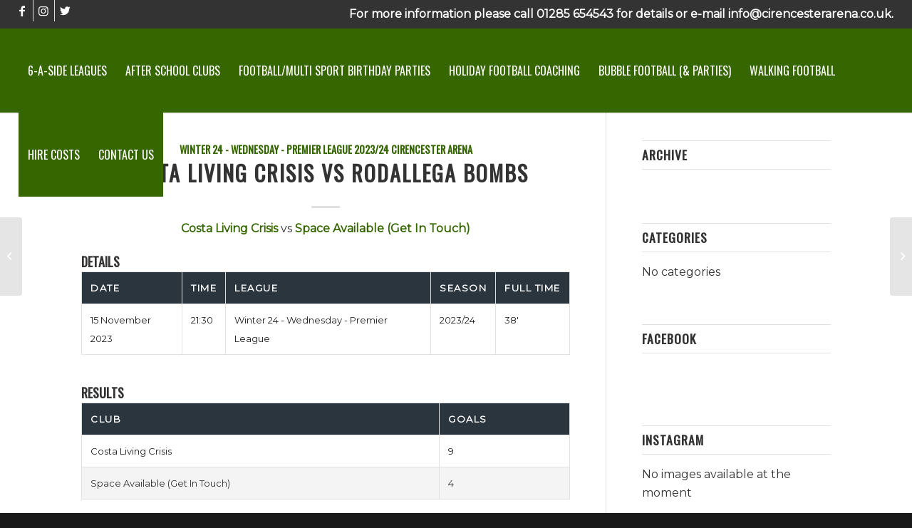

--- FILE ---
content_type: text/html; charset=UTF-8
request_url: https://cirencesterarena.co.uk/event/costa-living-crisis-vs-rodallega-bombs/
body_size: 13032
content:
<!DOCTYPE html>
<html lang="en-GB" class="html_stretched responsive av-preloader-disabled  html_header_top html_logo_left html_main_nav_header html_menu_right html_large html_header_sticky html_header_shrinking html_header_topbar_active html_mobile_menu_tablet html_header_searchicon_disabled html_content_align_center html_header_unstick_top_disabled html_header_stretch html_minimal_header html_minimal_header_shadow html_elegant-blog html_av-submenu-hidden html_av-submenu-display-click html_av-overlay-side html_av-overlay-side-classic html_av-submenu-clone html_entry_id_4889 av-cookies-no-cookie-consent av-default-lightbox av-no-preview html_text_menu_active av-mobile-menu-switch-default">
<head>
<meta charset="UTF-8" />


<!-- mobile setting -->
<meta name="viewport" content="width=device-width, initial-scale=1">

<!-- Scripts/CSS and wp_head hook -->
<meta name='robots' content='index, follow, max-image-preview:large, max-snippet:-1, max-video-preview:-1' />

	<!-- This site is optimized with the Yoast SEO plugin v20.3 - https://yoast.com/wordpress/plugins/seo/ -->
	<title>Costa Living Crisis vs Rodallega Bombs - Cirencester Arena</title>
	<link rel="canonical" href="https://cirencesterarena.co.uk/event/costa-living-crisis-vs-rodallega-bombs/" />
	<meta property="og:locale" content="en_GB" />
	<meta property="og:type" content="article" />
	<meta property="og:title" content="Costa Living Crisis vs Rodallega Bombs - Cirencester Arena" />
	<meta property="og:url" content="https://cirencesterarena.co.uk/event/costa-living-crisis-vs-rodallega-bombs/" />
	<meta property="og:site_name" content="Cirencester Arena" />
	<meta property="article:modified_time" content="2023-11-10T11:53:48+00:00" />
	<meta name="twitter:card" content="summary_large_image" />
	<script type="application/ld+json" class="yoast-schema-graph">{"@context":"https://schema.org","@graph":[{"@type":"WebPage","@id":"https://cirencesterarena.co.uk/event/costa-living-crisis-vs-rodallega-bombs/","url":"https://cirencesterarena.co.uk/event/costa-living-crisis-vs-rodallega-bombs/","name":"Costa Living Crisis vs Rodallega Bombs - Cirencester Arena","isPartOf":{"@id":"https://cirencesterarena.co.uk/#website"},"datePublished":"2023-11-15T21:30:26+00:00","dateModified":"2023-11-10T11:53:48+00:00","breadcrumb":{"@id":"https://cirencesterarena.co.uk/event/costa-living-crisis-vs-rodallega-bombs/#breadcrumb"},"inLanguage":"en-GB","potentialAction":[{"@type":"ReadAction","target":["https://cirencesterarena.co.uk/event/costa-living-crisis-vs-rodallega-bombs/"]}]},{"@type":"BreadcrumbList","@id":"https://cirencesterarena.co.uk/event/costa-living-crisis-vs-rodallega-bombs/#breadcrumb","itemListElement":[{"@type":"ListItem","position":1,"name":"Home","item":"https://cirencesterarena.co.uk/welcome/"},{"@type":"ListItem","position":2,"name":"Costa Living Crisis vs Rodallega Bombs"}]},{"@type":"WebSite","@id":"https://cirencesterarena.co.uk/#website","url":"https://cirencesterarena.co.uk/","name":"Cirencester Arena","description":"Top of the range indoor sports facility","publisher":{"@id":"https://cirencesterarena.co.uk/#organization"},"potentialAction":[{"@type":"SearchAction","target":{"@type":"EntryPoint","urlTemplate":"https://cirencesterarena.co.uk/?s={search_term_string}"},"query-input":"required name=search_term_string"}],"inLanguage":"en-GB"},{"@type":"Organization","@id":"https://cirencesterarena.co.uk/#organization","name":"Cirencester Arena","url":"https://cirencesterarena.co.uk/","logo":{"@type":"ImageObject","inLanguage":"en-GB","@id":"https://cirencesterarena.co.uk/#/schema/logo/image/","url":"https://cirencesterarena.co.uk/wp-content/uploads/2022/02/logo.png","contentUrl":"https://cirencesterarena.co.uk/wp-content/uploads/2022/02/logo.png","width":309,"height":346,"caption":"Cirencester Arena"},"image":{"@id":"https://cirencesterarena.co.uk/#/schema/logo/image/"}}]}</script>
	<!-- / Yoast SEO plugin. -->


<link rel="alternate" type="application/rss+xml" title="Cirencester Arena &raquo; Feed" href="https://cirencesterarena.co.uk/feed/" />
<link rel="alternate" type="application/rss+xml" title="Cirencester Arena &raquo; Comments Feed" href="https://cirencesterarena.co.uk/comments/feed/" />
<link rel="alternate" title="oEmbed (JSON)" type="application/json+oembed" href="https://cirencesterarena.co.uk/wp-json/oembed/1.0/embed?url=https%3A%2F%2Fcirencesterarena.co.uk%2Fevent%2Fcosta-living-crisis-vs-rodallega-bombs%2F" />
<link rel="alternate" title="oEmbed (XML)" type="text/xml+oembed" href="https://cirencesterarena.co.uk/wp-json/oembed/1.0/embed?url=https%3A%2F%2Fcirencesterarena.co.uk%2Fevent%2Fcosta-living-crisis-vs-rodallega-bombs%2F&#038;format=xml" />

<!-- google webfont font replacement -->

			<script type='text/javascript'>

				(function() {

					/*	check if webfonts are disabled by user setting via cookie - or user must opt in.	*/
					var html = document.getElementsByTagName('html')[0];
					var cookie_check = html.className.indexOf('av-cookies-needs-opt-in') >= 0 || html.className.indexOf('av-cookies-can-opt-out') >= 0;
					var allow_continue = true;
					var silent_accept_cookie = html.className.indexOf('av-cookies-user-silent-accept') >= 0;

					if( cookie_check && ! silent_accept_cookie )
					{
						if( ! document.cookie.match(/aviaCookieConsent/) || html.className.indexOf('av-cookies-session-refused') >= 0 )
						{
							allow_continue = false;
						}
						else
						{
							if( ! document.cookie.match(/aviaPrivacyRefuseCookiesHideBar/) )
							{
								allow_continue = false;
							}
							else if( ! document.cookie.match(/aviaPrivacyEssentialCookiesEnabled/) )
							{
								allow_continue = false;
							}
							else if( document.cookie.match(/aviaPrivacyGoogleWebfontsDisabled/) )
							{
								allow_continue = false;
							}
						}
					}

					if( allow_continue )
					{
						var f = document.createElement('link');

						f.type 	= 'text/css';
						f.rel 	= 'stylesheet';
						f.href 	= '//fonts.googleapis.com/css?family=Oswald%7CMontserrat&display=auto';
						f.id 	= 'avia-google-webfont';

						document.getElementsByTagName('head')[0].appendChild(f);
					}
				})();

			</script>
			<style id='wp-img-auto-sizes-contain-inline-css' type='text/css'>
img:is([sizes=auto i],[sizes^="auto," i]){contain-intrinsic-size:3000px 1500px}
/*# sourceURL=wp-img-auto-sizes-contain-inline-css */
</style>
<style id='wp-emoji-styles-inline-css' type='text/css'>

	img.wp-smiley, img.emoji {
		display: inline !important;
		border: none !important;
		box-shadow: none !important;
		height: 1em !important;
		width: 1em !important;
		margin: 0 0.07em !important;
		vertical-align: -0.1em !important;
		background: none !important;
		padding: 0 !important;
	}
/*# sourceURL=wp-emoji-styles-inline-css */
</style>
<style id='wp-block-library-inline-css' type='text/css'>
:root{--wp-block-synced-color:#7a00df;--wp-block-synced-color--rgb:122,0,223;--wp-bound-block-color:var(--wp-block-synced-color);--wp-editor-canvas-background:#ddd;--wp-admin-theme-color:#007cba;--wp-admin-theme-color--rgb:0,124,186;--wp-admin-theme-color-darker-10:#006ba1;--wp-admin-theme-color-darker-10--rgb:0,107,160.5;--wp-admin-theme-color-darker-20:#005a87;--wp-admin-theme-color-darker-20--rgb:0,90,135;--wp-admin-border-width-focus:2px}@media (min-resolution:192dpi){:root{--wp-admin-border-width-focus:1.5px}}.wp-element-button{cursor:pointer}:root .has-very-light-gray-background-color{background-color:#eee}:root .has-very-dark-gray-background-color{background-color:#313131}:root .has-very-light-gray-color{color:#eee}:root .has-very-dark-gray-color{color:#313131}:root .has-vivid-green-cyan-to-vivid-cyan-blue-gradient-background{background:linear-gradient(135deg,#00d084,#0693e3)}:root .has-purple-crush-gradient-background{background:linear-gradient(135deg,#34e2e4,#4721fb 50%,#ab1dfe)}:root .has-hazy-dawn-gradient-background{background:linear-gradient(135deg,#faaca8,#dad0ec)}:root .has-subdued-olive-gradient-background{background:linear-gradient(135deg,#fafae1,#67a671)}:root .has-atomic-cream-gradient-background{background:linear-gradient(135deg,#fdd79a,#004a59)}:root .has-nightshade-gradient-background{background:linear-gradient(135deg,#330968,#31cdcf)}:root .has-midnight-gradient-background{background:linear-gradient(135deg,#020381,#2874fc)}:root{--wp--preset--font-size--normal:16px;--wp--preset--font-size--huge:42px}.has-regular-font-size{font-size:1em}.has-larger-font-size{font-size:2.625em}.has-normal-font-size{font-size:var(--wp--preset--font-size--normal)}.has-huge-font-size{font-size:var(--wp--preset--font-size--huge)}.has-text-align-center{text-align:center}.has-text-align-left{text-align:left}.has-text-align-right{text-align:right}.has-fit-text{white-space:nowrap!important}#end-resizable-editor-section{display:none}.aligncenter{clear:both}.items-justified-left{justify-content:flex-start}.items-justified-center{justify-content:center}.items-justified-right{justify-content:flex-end}.items-justified-space-between{justify-content:space-between}.screen-reader-text{border:0;clip-path:inset(50%);height:1px;margin:-1px;overflow:hidden;padding:0;position:absolute;width:1px;word-wrap:normal!important}.screen-reader-text:focus{background-color:#ddd;clip-path:none;color:#444;display:block;font-size:1em;height:auto;left:5px;line-height:normal;padding:15px 23px 14px;text-decoration:none;top:5px;width:auto;z-index:100000}html :where(.has-border-color){border-style:solid}html :where([style*=border-top-color]){border-top-style:solid}html :where([style*=border-right-color]){border-right-style:solid}html :where([style*=border-bottom-color]){border-bottom-style:solid}html :where([style*=border-left-color]){border-left-style:solid}html :where([style*=border-width]){border-style:solid}html :where([style*=border-top-width]){border-top-style:solid}html :where([style*=border-right-width]){border-right-style:solid}html :where([style*=border-bottom-width]){border-bottom-style:solid}html :where([style*=border-left-width]){border-left-style:solid}html :where(img[class*=wp-image-]){height:auto;max-width:100%}:where(figure){margin:0 0 1em}html :where(.is-position-sticky){--wp-admin--admin-bar--position-offset:var(--wp-admin--admin-bar--height,0px)}@media screen and (max-width:600px){html :where(.is-position-sticky){--wp-admin--admin-bar--position-offset:0px}}

/*# sourceURL=wp-block-library-inline-css */
</style><style id='global-styles-inline-css' type='text/css'>
:root{--wp--preset--aspect-ratio--square: 1;--wp--preset--aspect-ratio--4-3: 4/3;--wp--preset--aspect-ratio--3-4: 3/4;--wp--preset--aspect-ratio--3-2: 3/2;--wp--preset--aspect-ratio--2-3: 2/3;--wp--preset--aspect-ratio--16-9: 16/9;--wp--preset--aspect-ratio--9-16: 9/16;--wp--preset--color--black: #000000;--wp--preset--color--cyan-bluish-gray: #abb8c3;--wp--preset--color--white: #ffffff;--wp--preset--color--pale-pink: #f78da7;--wp--preset--color--vivid-red: #cf2e2e;--wp--preset--color--luminous-vivid-orange: #ff6900;--wp--preset--color--luminous-vivid-amber: #fcb900;--wp--preset--color--light-green-cyan: #7bdcb5;--wp--preset--color--vivid-green-cyan: #00d084;--wp--preset--color--pale-cyan-blue: #8ed1fc;--wp--preset--color--vivid-cyan-blue: #0693e3;--wp--preset--color--vivid-purple: #9b51e0;--wp--preset--gradient--vivid-cyan-blue-to-vivid-purple: linear-gradient(135deg,rgb(6,147,227) 0%,rgb(155,81,224) 100%);--wp--preset--gradient--light-green-cyan-to-vivid-green-cyan: linear-gradient(135deg,rgb(122,220,180) 0%,rgb(0,208,130) 100%);--wp--preset--gradient--luminous-vivid-amber-to-luminous-vivid-orange: linear-gradient(135deg,rgb(252,185,0) 0%,rgb(255,105,0) 100%);--wp--preset--gradient--luminous-vivid-orange-to-vivid-red: linear-gradient(135deg,rgb(255,105,0) 0%,rgb(207,46,46) 100%);--wp--preset--gradient--very-light-gray-to-cyan-bluish-gray: linear-gradient(135deg,rgb(238,238,238) 0%,rgb(169,184,195) 100%);--wp--preset--gradient--cool-to-warm-spectrum: linear-gradient(135deg,rgb(74,234,220) 0%,rgb(151,120,209) 20%,rgb(207,42,186) 40%,rgb(238,44,130) 60%,rgb(251,105,98) 80%,rgb(254,248,76) 100%);--wp--preset--gradient--blush-light-purple: linear-gradient(135deg,rgb(255,206,236) 0%,rgb(152,150,240) 100%);--wp--preset--gradient--blush-bordeaux: linear-gradient(135deg,rgb(254,205,165) 0%,rgb(254,45,45) 50%,rgb(107,0,62) 100%);--wp--preset--gradient--luminous-dusk: linear-gradient(135deg,rgb(255,203,112) 0%,rgb(199,81,192) 50%,rgb(65,88,208) 100%);--wp--preset--gradient--pale-ocean: linear-gradient(135deg,rgb(255,245,203) 0%,rgb(182,227,212) 50%,rgb(51,167,181) 100%);--wp--preset--gradient--electric-grass: linear-gradient(135deg,rgb(202,248,128) 0%,rgb(113,206,126) 100%);--wp--preset--gradient--midnight: linear-gradient(135deg,rgb(2,3,129) 0%,rgb(40,116,252) 100%);--wp--preset--font-size--small: 13px;--wp--preset--font-size--medium: 20px;--wp--preset--font-size--large: 36px;--wp--preset--font-size--x-large: 42px;--wp--preset--spacing--20: 0.44rem;--wp--preset--spacing--30: 0.67rem;--wp--preset--spacing--40: 1rem;--wp--preset--spacing--50: 1.5rem;--wp--preset--spacing--60: 2.25rem;--wp--preset--spacing--70: 3.38rem;--wp--preset--spacing--80: 5.06rem;--wp--preset--shadow--natural: 6px 6px 9px rgba(0, 0, 0, 0.2);--wp--preset--shadow--deep: 12px 12px 50px rgba(0, 0, 0, 0.4);--wp--preset--shadow--sharp: 6px 6px 0px rgba(0, 0, 0, 0.2);--wp--preset--shadow--outlined: 6px 6px 0px -3px rgb(255, 255, 255), 6px 6px rgb(0, 0, 0);--wp--preset--shadow--crisp: 6px 6px 0px rgb(0, 0, 0);}:where(.is-layout-flex){gap: 0.5em;}:where(.is-layout-grid){gap: 0.5em;}body .is-layout-flex{display: flex;}.is-layout-flex{flex-wrap: wrap;align-items: center;}.is-layout-flex > :is(*, div){margin: 0;}body .is-layout-grid{display: grid;}.is-layout-grid > :is(*, div){margin: 0;}:where(.wp-block-columns.is-layout-flex){gap: 2em;}:where(.wp-block-columns.is-layout-grid){gap: 2em;}:where(.wp-block-post-template.is-layout-flex){gap: 1.25em;}:where(.wp-block-post-template.is-layout-grid){gap: 1.25em;}.has-black-color{color: var(--wp--preset--color--black) !important;}.has-cyan-bluish-gray-color{color: var(--wp--preset--color--cyan-bluish-gray) !important;}.has-white-color{color: var(--wp--preset--color--white) !important;}.has-pale-pink-color{color: var(--wp--preset--color--pale-pink) !important;}.has-vivid-red-color{color: var(--wp--preset--color--vivid-red) !important;}.has-luminous-vivid-orange-color{color: var(--wp--preset--color--luminous-vivid-orange) !important;}.has-luminous-vivid-amber-color{color: var(--wp--preset--color--luminous-vivid-amber) !important;}.has-light-green-cyan-color{color: var(--wp--preset--color--light-green-cyan) !important;}.has-vivid-green-cyan-color{color: var(--wp--preset--color--vivid-green-cyan) !important;}.has-pale-cyan-blue-color{color: var(--wp--preset--color--pale-cyan-blue) !important;}.has-vivid-cyan-blue-color{color: var(--wp--preset--color--vivid-cyan-blue) !important;}.has-vivid-purple-color{color: var(--wp--preset--color--vivid-purple) !important;}.has-black-background-color{background-color: var(--wp--preset--color--black) !important;}.has-cyan-bluish-gray-background-color{background-color: var(--wp--preset--color--cyan-bluish-gray) !important;}.has-white-background-color{background-color: var(--wp--preset--color--white) !important;}.has-pale-pink-background-color{background-color: var(--wp--preset--color--pale-pink) !important;}.has-vivid-red-background-color{background-color: var(--wp--preset--color--vivid-red) !important;}.has-luminous-vivid-orange-background-color{background-color: var(--wp--preset--color--luminous-vivid-orange) !important;}.has-luminous-vivid-amber-background-color{background-color: var(--wp--preset--color--luminous-vivid-amber) !important;}.has-light-green-cyan-background-color{background-color: var(--wp--preset--color--light-green-cyan) !important;}.has-vivid-green-cyan-background-color{background-color: var(--wp--preset--color--vivid-green-cyan) !important;}.has-pale-cyan-blue-background-color{background-color: var(--wp--preset--color--pale-cyan-blue) !important;}.has-vivid-cyan-blue-background-color{background-color: var(--wp--preset--color--vivid-cyan-blue) !important;}.has-vivid-purple-background-color{background-color: var(--wp--preset--color--vivid-purple) !important;}.has-black-border-color{border-color: var(--wp--preset--color--black) !important;}.has-cyan-bluish-gray-border-color{border-color: var(--wp--preset--color--cyan-bluish-gray) !important;}.has-white-border-color{border-color: var(--wp--preset--color--white) !important;}.has-pale-pink-border-color{border-color: var(--wp--preset--color--pale-pink) !important;}.has-vivid-red-border-color{border-color: var(--wp--preset--color--vivid-red) !important;}.has-luminous-vivid-orange-border-color{border-color: var(--wp--preset--color--luminous-vivid-orange) !important;}.has-luminous-vivid-amber-border-color{border-color: var(--wp--preset--color--luminous-vivid-amber) !important;}.has-light-green-cyan-border-color{border-color: var(--wp--preset--color--light-green-cyan) !important;}.has-vivid-green-cyan-border-color{border-color: var(--wp--preset--color--vivid-green-cyan) !important;}.has-pale-cyan-blue-border-color{border-color: var(--wp--preset--color--pale-cyan-blue) !important;}.has-vivid-cyan-blue-border-color{border-color: var(--wp--preset--color--vivid-cyan-blue) !important;}.has-vivid-purple-border-color{border-color: var(--wp--preset--color--vivid-purple) !important;}.has-vivid-cyan-blue-to-vivid-purple-gradient-background{background: var(--wp--preset--gradient--vivid-cyan-blue-to-vivid-purple) !important;}.has-light-green-cyan-to-vivid-green-cyan-gradient-background{background: var(--wp--preset--gradient--light-green-cyan-to-vivid-green-cyan) !important;}.has-luminous-vivid-amber-to-luminous-vivid-orange-gradient-background{background: var(--wp--preset--gradient--luminous-vivid-amber-to-luminous-vivid-orange) !important;}.has-luminous-vivid-orange-to-vivid-red-gradient-background{background: var(--wp--preset--gradient--luminous-vivid-orange-to-vivid-red) !important;}.has-very-light-gray-to-cyan-bluish-gray-gradient-background{background: var(--wp--preset--gradient--very-light-gray-to-cyan-bluish-gray) !important;}.has-cool-to-warm-spectrum-gradient-background{background: var(--wp--preset--gradient--cool-to-warm-spectrum) !important;}.has-blush-light-purple-gradient-background{background: var(--wp--preset--gradient--blush-light-purple) !important;}.has-blush-bordeaux-gradient-background{background: var(--wp--preset--gradient--blush-bordeaux) !important;}.has-luminous-dusk-gradient-background{background: var(--wp--preset--gradient--luminous-dusk) !important;}.has-pale-ocean-gradient-background{background: var(--wp--preset--gradient--pale-ocean) !important;}.has-electric-grass-gradient-background{background: var(--wp--preset--gradient--electric-grass) !important;}.has-midnight-gradient-background{background: var(--wp--preset--gradient--midnight) !important;}.has-small-font-size{font-size: var(--wp--preset--font-size--small) !important;}.has-medium-font-size{font-size: var(--wp--preset--font-size--medium) !important;}.has-large-font-size{font-size: var(--wp--preset--font-size--large) !important;}.has-x-large-font-size{font-size: var(--wp--preset--font-size--x-large) !important;}
/*# sourceURL=global-styles-inline-css */
</style>

<style id='classic-theme-styles-inline-css' type='text/css'>
/*! This file is auto-generated */
.wp-block-button__link{color:#fff;background-color:#32373c;border-radius:9999px;box-shadow:none;text-decoration:none;padding:calc(.667em + 2px) calc(1.333em + 2px);font-size:1.125em}.wp-block-file__button{background:#32373c;color:#fff;text-decoration:none}
/*# sourceURL=/wp-includes/css/classic-themes.min.css */
</style>
<link rel='stylesheet' id='dashicons-css' href='https://cirencesterarena.co.uk/wp-includes/css/dashicons.min.css?ver=6.9' type='text/css' media='all' />
<link rel='stylesheet' id='sportspress-general-css' href='//cirencesterarena.co.uk/wp-content/plugins/sportspress/assets/css/sportspress.css?ver=2.7.16' type='text/css' media='all' />
<link rel='stylesheet' id='sportspress-icons-css' href='//cirencesterarena.co.uk/wp-content/plugins/sportspress/assets/css/icons.css?ver=2.7' type='text/css' media='all' />
<link rel='stylesheet' id='leaflet_stylesheet-css' href='https://cirencesterarena.co.uk/wp-content/plugins/sportspress/assets/css/leaflet.css?ver=1.8.0' type='text/css' media='all' />
<link rel='stylesheet' id='avia-merged-styles-css' href='https://cirencesterarena.co.uk/wp-content/uploads/dynamic_avia/avia-merged-styles-c9250f3dbc5b566f7301de97cf98ba44---672c94babf368.css' type='text/css' media='all' />
<style type="text/css"> /* SportsPress Frontend CSS */ .sp-event-calendar tbody td a,.sp-event-calendar tbody td a:hover{background: none;}.sp-data-table th,.sp-calendar th,.sp-data-table tfoot,.sp-calendar tfoot,.sp-button,.sp-heading{background:#2b353e !important}.sp-calendar tbody a{color:#2b353e !important}.sp-data-table tbody,.sp-calendar tbody{background: #f4f4f4 !important}.sp-data-table tbody,.sp-calendar tbody{color: #222222 !important}.sp-data-table th,.sp-data-table th a,.sp-data-table tfoot,.sp-data-table tfoot a,.sp-calendar th,.sp-calendar th a,.sp-calendar tfoot,.sp-calendar tfoot a,.sp-button,.sp-heading{color: #ffffff !important}.sp-data-table tbody a,.sp-data-table tbody a:hover,.sp-calendar tbody a:focus{color: #00a69c !important}.sp-highlight,.sp-calendar td#today{background: #ffffff !important}.sp-data-table th,.sp-data-table td{text-align: left !important} /* SportsPress Custom CSS */ .sp-data-table tbody tr.odd { background: white; } .sp-data-table tbody tr.even { background: #f4f4f4; }</style><script type="text/javascript" src="https://cirencesterarena.co.uk/wp-includes/js/jquery/jquery.min.js?ver=3.7.1" id="jquery-core-js"></script>
<script type="text/javascript" src="https://cirencesterarena.co.uk/wp-includes/js/jquery/jquery-migrate.min.js?ver=3.4.1" id="jquery-migrate-js"></script>
<script type="text/javascript" src="https://cirencesterarena.co.uk/wp-content/plugins/sportspress/assets/js/leaflet.js?ver=1.8.0" id="leaflet_js-js"></script>
<link rel="https://api.w.org/" href="https://cirencesterarena.co.uk/wp-json/" /><link rel="alternate" title="JSON" type="application/json" href="https://cirencesterarena.co.uk/wp-json/wp/v2/events/4889" /><link rel="EditURI" type="application/rsd+xml" title="RSD" href="https://cirencesterarena.co.uk/xmlrpc.php?rsd" />
<meta name="generator" content="WordPress 6.9" />
<meta name="generator" content="SportsPress 2.7.16" />
<link rel='shortlink' href='https://cirencesterarena.co.uk/?p=4889' />
<meta name="generator" content="Site Kit by Google 1.96.0" /><link rel="profile" href="http://gmpg.org/xfn/11" />
<link rel="alternate" type="application/rss+xml" title="Cirencester Arena RSS2 Feed" href="https://cirencesterarena.co.uk/feed/" />
<link rel="pingback" href="https://cirencesterarena.co.uk/xmlrpc.php" />
<!--[if lt IE 9]><script src="https://cirencesterarena.co.uk/wp-content/themes/enfold/js/html5shiv.js"></script><![endif]-->
<link rel="icon" href="/wp-content/uploads/2022/04/icon.png" type="image/png">

<!-- To speed up the rendering and to display the site as fast as possible to the user we include some styles and scripts for above the fold content inline -->
<script type="text/javascript">'use strict';var avia_is_mobile=!1;if(/Android|webOS|iPhone|iPad|iPod|BlackBerry|IEMobile|Opera Mini/i.test(navigator.userAgent)&&'ontouchstart' in document.documentElement){avia_is_mobile=!0;document.documentElement.className+=' avia_mobile '}
else{document.documentElement.className+=' avia_desktop '};document.documentElement.className+=' js_active ';(function(){var e=['-webkit-','-moz-','-ms-',''],n='';for(var t in e){if(e[t]+'transform' in document.documentElement.style){document.documentElement.className+=' avia_transform ';n=e[t]+'transform'};if(e[t]+'perspective' in document.documentElement.style){document.documentElement.className+=' avia_transform3d '}};if(typeof document.getElementsByClassName=='function'&&typeof document.documentElement.getBoundingClientRect=='function'&&avia_is_mobile==!1){if(n&&window.innerHeight>0){setTimeout(function(){var e=0,o={},a=0,t=document.getElementsByClassName('av-parallax'),i=window.pageYOffset||document.documentElement.scrollTop;for(e=0;e<t.length;e++){t[e].style.top='0px';o=t[e].getBoundingClientRect();a=Math.ceil((window.innerHeight+i-o.top)*0.3);t[e].style[n]='translate(0px, '+a+'px)';t[e].style.top='auto';t[e].className+=' enabled-parallax '}},50)}}})();</script><style type='text/css'>
@font-face {font-family: 'entypo-fontello'; font-weight: normal; font-style: normal; font-display: auto;
src: url('https://cirencesterarena.co.uk/wp-content/themes/enfold/config-templatebuilder/avia-template-builder/assets/fonts/entypo-fontello.woff2') format('woff2'),
url('https://cirencesterarena.co.uk/wp-content/themes/enfold/config-templatebuilder/avia-template-builder/assets/fonts/entypo-fontello.woff') format('woff'),
url('https://cirencesterarena.co.uk/wp-content/themes/enfold/config-templatebuilder/avia-template-builder/assets/fonts/entypo-fontello.ttf') format('truetype'),
url('https://cirencesterarena.co.uk/wp-content/themes/enfold/config-templatebuilder/avia-template-builder/assets/fonts/entypo-fontello.svg#entypo-fontello') format('svg'),
url('https://cirencesterarena.co.uk/wp-content/themes/enfold/config-templatebuilder/avia-template-builder/assets/fonts/entypo-fontello.eot'),
url('https://cirencesterarena.co.uk/wp-content/themes/enfold/config-templatebuilder/avia-template-builder/assets/fonts/entypo-fontello.eot?#iefix') format('embedded-opentype');
} #top .avia-font-entypo-fontello, body .avia-font-entypo-fontello, html body [data-av_iconfont='entypo-fontello']:before{ font-family: 'entypo-fontello'; }

@font-face {font-family: 'flaticon-sports'; font-weight: normal; font-style: normal; font-display: auto;
src: url('https://cirencesterarena.co.uk/wp-content/uploads/avia_fonts/flaticon-sports/flaticon-sports.woff2') format('woff2'),
url('https://cirencesterarena.co.uk/wp-content/uploads/avia_fonts/flaticon-sports/flaticon-sports.woff') format('woff'),
url('https://cirencesterarena.co.uk/wp-content/uploads/avia_fonts/flaticon-sports/flaticon-sports.ttf') format('truetype'),
url('https://cirencesterarena.co.uk/wp-content/uploads/avia_fonts/flaticon-sports/flaticon-sports.svg#flaticon-sports') format('svg'),
url('https://cirencesterarena.co.uk/wp-content/uploads/avia_fonts/flaticon-sports/flaticon-sports.eot'),
url('https://cirencesterarena.co.uk/wp-content/uploads/avia_fonts/flaticon-sports/flaticon-sports.eot?#iefix') format('embedded-opentype');
} #top .avia-font-flaticon-sports, body .avia-font-flaticon-sports, html body [data-av_iconfont='flaticon-sports']:before{ font-family: 'flaticon-sports'; }
</style>

<!--
Debugging Info for Theme support: 

Theme: Enfold
Version: 4.9
Installed: enfold
AviaFramework Version: 5.0
AviaBuilder Version: 4.8
aviaElementManager Version: 1.0.1
ML:300-PU:64-PLA:5
WP:6.9
Compress: CSS:all theme files - JS:all theme files
Updates: disabled
PLAu:4
-->
</head>

<body id="top" class="wp-singular sp_event-template-default single single-sp_event postid-4889 wp-theme-enfold stretched rtl_columns av-curtain-numeric oswald montserrat  sportspress sportspress-page sp-has-results sp-performance-sections--1 avia-responsive-images-support" itemscope="itemscope" itemtype="https://schema.org/WebPage" >

	
	<div id='wrap_all'>

	
<header id='header' class='all_colors header_color light_bg_color  av_header_top av_logo_left av_main_nav_header av_menu_right av_large av_header_sticky av_header_shrinking av_header_stretch av_mobile_menu_tablet av_header_searchicon_disabled av_header_unstick_top_disabled av_minimal_header av_minimal_header_shadow av_bottom_nav_disabled  av_alternate_logo_active av_header_border_disabled'  role="banner" itemscope="itemscope" itemtype="https://schema.org/WPHeader" >

		<div id='header_meta' class='container_wrap container_wrap_meta  av_icon_active_left av_extra_header_active av_phone_active_right av_entry_id_4889'>

			      <div class='container'>
			      <ul class='noLightbox social_bookmarks icon_count_3'><li class='social_bookmarks_facebook av-social-link-facebook social_icon_1'><a target="_blank" aria-label="Link to Facebook" href='https://www.facebook.com/arenacirencester/' aria-hidden='false' data-av_icon='' data-av_iconfont='entypo-fontello' title='Facebook' rel="noopener"><span class='avia_hidden_link_text'>Facebook</span></a></li><li class='social_bookmarks_instagram av-social-link-instagram social_icon_2'><a target="_blank" aria-label="Link to Instagram" href='https://www.instagram.com/cirencesterarena' aria-hidden='false' data-av_icon='' data-av_iconfont='entypo-fontello' title='Instagram' rel="noopener"><span class='avia_hidden_link_text'>Instagram</span></a></li><li class='social_bookmarks_twitter av-social-link-twitter social_icon_3'><a target="_blank" aria-label="Link to Twitter" href='https://twitter.com/cirenarena' aria-hidden='false' data-av_icon='' data-av_iconfont='entypo-fontello' title='Twitter' rel="noopener"><span class='avia_hidden_link_text'>Twitter</span></a></li></ul><div class='phone-info '><div>For more information please call 01285 654543 for details or e-mail info@cirencesterarena.co.uk.</div></div>			      </div>
		</div>

		<div  id='header_main' class='container_wrap container_wrap_logo'>

        <div class='container av-logo-container'><div class='inner-container'><span class='logo avia-standard-logo'><a href='https://cirencesterarena.co.uk/' class=''><img src="/wp-content/uploads/2022/03/cirencester_white_lrg-1030x409.png" height="100" width="300" alt='Cirencester Arena' title='' /></a></span><nav class='main_menu' data-selectname='Select a page'  role="navigation" itemscope="itemscope" itemtype="https://schema.org/SiteNavigationElement" ><div class="avia-menu av-main-nav-wrap"><ul role="menu" class="menu av-main-nav" id="avia-menu"><li role="menuitem" id="menu-item-989" class="menu-item menu-item-type-post_type menu-item-object-page menu-item-has-children menu-item-top-level menu-item-top-level-1"><a href="https://cirencesterarena.co.uk/indoor-leagues/" itemprop="url" tabindex="0"><span class="avia-bullet"></span><span class="avia-menu-text">6-a-side Leagues</span><span class="avia-menu-fx"><span class="avia-arrow-wrap"><span class="avia-arrow"></span></span></span></a>


<ul class="sub-menu">
	<li role="menuitem" id="menu-item-10157" class="menu-item menu-item-type-post_type menu-item-object-page"><a href="https://cirencesterarena.co.uk/indoor-leagues/winter-25-26-wednesday-trophy-rounds/" itemprop="url" tabindex="0"><span class="avia-bullet"></span><span class="avia-menu-text">Winter 25/26 – Wednesday Trophy Rounds</span></a></li>
	<li role="menuitem" id="menu-item-9868" class="menu-item menu-item-type-post_type menu-item-object-page"><a href="https://cirencesterarena.co.uk/indoor-leagues/winter-2025-26-monday-trophy-rounds/" itemprop="url" tabindex="0"><span class="avia-bullet"></span><span class="avia-menu-text">Winter 2025/26 – Monday Trophy Rounds</span></a></li>
	<li role="menuitem" id="menu-item-9770" class="menu-item menu-item-type-post_type menu-item-object-page"><a href="https://cirencesterarena.co.uk/indoor-leagues/winter-2025-26-monday-prelim-rounds/" itemprop="url" tabindex="0"><span class="avia-bullet"></span><span class="avia-menu-text">Winter 25/26 – Monday Prelim Rounds</span></a></li>
	<li role="menuitem" id="menu-item-9769" class="menu-item menu-item-type-post_type menu-item-object-page"><a href="https://cirencesterarena.co.uk/indoor-leagues/winter-25-26-wednesday-prelim-rounds/" itemprop="url" tabindex="0"><span class="avia-bullet"></span><span class="avia-menu-text">Winter 25/26 – Wednesday Prelim Rounds</span></a></li>
	<li role="menuitem" id="menu-item-2303" class="menu-item menu-item-type-custom menu-item-object-custom menu-item-has-children"><a href="#" itemprop="url" tabindex="0"><span class="avia-bullet"></span><span class="avia-menu-text">Archive Leagues</span></a>
	<ul class="sub-menu">
		<li role="menuitem" id="menu-item-8924" class="menu-item menu-item-type-post_type menu-item-object-page"><a href="https://cirencesterarena.co.uk/indoor-leagues/summer-2025-monday-trophy-rounds/" itemprop="url" tabindex="0"><span class="avia-bullet"></span><span class="avia-menu-text">Summer 2025 – Monday Trophy Rounds</span></a></li>
		<li role="menuitem" id="menu-item-9003" class="menu-item menu-item-type-post_type menu-item-object-page"><a href="https://cirencesterarena.co.uk/indoor-leagues/summer-2025-wednesday-trophy-rounds/" itemprop="url" tabindex="0"><span class="avia-bullet"></span><span class="avia-menu-text">Summer 2025 – Wednesday Trophy Rounds</span></a></li>
		<li role="menuitem" id="menu-item-8923" class="menu-item menu-item-type-post_type menu-item-object-page"><a href="https://cirencesterarena.co.uk/indoor-leagues/summer-2025-friday-night-league/" itemprop="url" tabindex="0"><span class="avia-bullet"></span><span class="avia-menu-text">Summer 2025 – Friday Night League</span></a></li>
		<li role="menuitem" id="menu-item-8504" class="menu-item menu-item-type-post_type menu-item-object-page"><a href="https://cirencesterarena.co.uk/indoor-leagues/summer-2025-monday-prelim-rounds/" itemprop="url" tabindex="0"><span class="avia-bullet"></span><span class="avia-menu-text">Summer 2025 – Monday Prelim Rounds</span></a></li>
		<li role="menuitem" id="menu-item-8503" class="menu-item menu-item-type-post_type menu-item-object-page"><a href="https://cirencesterarena.co.uk/indoor-leagues/summer-2025-wednesday-prelim-rounds/" itemprop="url" tabindex="0"><span class="avia-bullet"></span><span class="avia-menu-text">Summer 2025 – Wednesday Prelim Rounds</span></a></li>
		<li role="menuitem" id="menu-item-7678" class="menu-item menu-item-type-post_type menu-item-object-page"><a href="https://cirencesterarena.co.uk/indoor-leagues/winter-2024-25-monday-trophy-rounds/" itemprop="url" tabindex="0"><span class="avia-bullet"></span><span class="avia-menu-text">Winter 2024/25 – Monday Trophy Rounds</span></a></li>
		<li role="menuitem" id="menu-item-7478" class="menu-item menu-item-type-post_type menu-item-object-page"><a href="https://cirencesterarena.co.uk/indoor-leagues/winter-2024-25-wednesday-trophy-rounds/" itemprop="url" tabindex="0"><span class="avia-bullet"></span><span class="avia-menu-text">Winter 2024/25 – Wednesday Trophy Rounds</span></a></li>
		<li role="menuitem" id="menu-item-7171" class="menu-item menu-item-type-post_type menu-item-object-page"><a href="https://cirencesterarena.co.uk/indoor-leagues/winter-2024-25-monday-prelim-rounds/" itemprop="url" tabindex="0"><span class="avia-bullet"></span><span class="avia-menu-text">Winter 2024/25 – Monday Prelim Rounds</span></a></li>
		<li role="menuitem" id="menu-item-7172" class="menu-item menu-item-type-post_type menu-item-object-page"><a href="https://cirencesterarena.co.uk/indoor-leagues/winter-2024-25-wednesday-prelim-rounds/" itemprop="url" tabindex="0"><span class="avia-bullet"></span><span class="avia-menu-text">Winter 2024/25 – Wednesday Prelim Rounds</span></a></li>
		<li role="menuitem" id="menu-item-6680" class="menu-item menu-item-type-post_type menu-item-object-page"><a href="https://cirencesterarena.co.uk/indoor-leagues/summer-2024-monday-trophy-rounds/" itemprop="url" tabindex="0"><span class="avia-bullet"></span><span class="avia-menu-text">Summer 2024 – Monday Trophy Rounds</span></a></li>
		<li role="menuitem" id="menu-item-6480" class="menu-item menu-item-type-post_type menu-item-object-page"><a href="https://cirencesterarena.co.uk/indoor-leagues/summer-2024-wednesday-trophy-rounds/" itemprop="url" tabindex="0"><span class="avia-bullet"></span><span class="avia-menu-text">Summer 2024 – Wednesday Trophy Rounds</span></a></li>
		<li role="menuitem" id="menu-item-6161" class="menu-item menu-item-type-post_type menu-item-object-page"><a href="https://cirencesterarena.co.uk/indoor-leagues/summer-2024-monday-prelim-rounds/" itemprop="url" tabindex="0"><span class="avia-bullet"></span><span class="avia-menu-text">Summer 2024 – Monday Prelim Rounds</span></a></li>
		<li role="menuitem" id="menu-item-6091" class="menu-item menu-item-type-post_type menu-item-object-page"><a href="https://cirencesterarena.co.uk/indoor-leagues/summer-2024-wednesday-prelim-rounds/" itemprop="url" tabindex="0"><span class="avia-bullet"></span><span class="avia-menu-text">Summer 2024 – Wednesday Prelim Rounds</span></a></li>
		<li role="menuitem" id="menu-item-5632" class="menu-item menu-item-type-post_type menu-item-object-page"><a href="https://cirencesterarena.co.uk/indoor-leagues/winter-2024-monday-6-a-side-league-trophy/" itemprop="url" tabindex="0"><span class="avia-bullet"></span><span class="avia-menu-text">Winter 2024 – Monday 6 a side league – Trophy</span></a></li>
		<li role="menuitem" id="menu-item-5409" class="menu-item menu-item-type-post_type menu-item-object-page"><a href="https://cirencesterarena.co.uk/indoor-leagues/winter-2024-wednesday-6-a-side-league-trophy/" itemprop="url" tabindex="0"><span class="avia-bullet"></span><span class="avia-menu-text">Winter 2024 – Wednesday 6 a side league – Trophy</span></a></li>
		<li role="menuitem" id="menu-item-4980" class="menu-item menu-item-type-post_type menu-item-object-page"><a href="https://cirencesterarena.co.uk/indoor-leagues/winter-2023-24-monday-6-a-side-league/" itemprop="url" tabindex="0"><span class="avia-bullet"></span><span class="avia-menu-text">Winter 2023/24 – Monday 6 a side league</span></a></li>
		<li role="menuitem" id="menu-item-4979" class="menu-item menu-item-type-post_type menu-item-object-page"><a href="https://cirencesterarena.co.uk/indoor-leagues/winter-2023-24-wednesday-6-a-side-league/" itemprop="url" tabindex="0"><span class="avia-bullet"></span><span class="avia-menu-text">Winter 2023/24 – Wednesday 6 a side league</span></a></li>
		<li role="menuitem" id="menu-item-3878" class="menu-item menu-item-type-post_type menu-item-object-page"><a href="https://cirencesterarena.co.uk/indoor-leagues/summer-trophy-2023-monday-6-a-side-league/" itemprop="url" tabindex="0"><span class="avia-bullet"></span><span class="avia-menu-text">Summer Trophy 2023 – Monday 6 a side league</span></a></li>
		<li role="menuitem" id="menu-item-3877" class="menu-item menu-item-type-post_type menu-item-object-page"><a href="https://cirencesterarena.co.uk/indoor-leagues/summer-trophy-2023-wednesday-6-a-side-league/" itemprop="url" tabindex="0"><span class="avia-bullet"></span><span class="avia-menu-text">Summer Trophy 2023 – Wednesday 6 a side league</span></a></li>
		<li role="menuitem" id="menu-item-3405" class="menu-item menu-item-type-post_type menu-item-object-page"><a href="https://cirencesterarena.co.uk/indoor-leagues/summer-2023-monday-6-a-side-league/" itemprop="url" tabindex="0"><span class="avia-bullet"></span><span class="avia-menu-text">Summer 2023 – Monday 6 a side league</span></a></li>
		<li role="menuitem" id="menu-item-3404" class="menu-item menu-item-type-post_type menu-item-object-page"><a href="https://cirencesterarena.co.uk/indoor-leagues/summer-2023-wednesday-6-a-side-league/" itemprop="url" tabindex="0"><span class="avia-bullet"></span><span class="avia-menu-text">Summer 2023 – Wednesday 6 a side league</span></a></li>
		<li role="menuitem" id="menu-item-2849" class="menu-item menu-item-type-post_type menu-item-object-page"><a href="https://cirencesterarena.co.uk/indoor-leagues/winter-22-23-monday-6-a-side-league/" itemprop="url" tabindex="0"><span class="avia-bullet"></span><span class="avia-menu-text">Winter 22/23 – Monday 6 a side league</span></a></li>
		<li role="menuitem" id="menu-item-2850" class="menu-item menu-item-type-post_type menu-item-object-page"><a href="https://cirencesterarena.co.uk/indoor-leagues/winter-22-23-wednesday-6-a-side-league/" itemprop="url" tabindex="0"><span class="avia-bullet"></span><span class="avia-menu-text">Winter 22/23 – Wednesday 6 a side league</span></a></li>
		<li role="menuitem" id="menu-item-2302" class="menu-item menu-item-type-post_type menu-item-object-page"><a href="https://cirencesterarena.co.uk/indoor-leagues/winter-2022-monday-6-a-side-league/" itemprop="url" tabindex="0"><span class="avia-bullet"></span><span class="avia-menu-text">Winter 2022 | Monday 6-a-side league</span></a></li>
		<li role="menuitem" id="menu-item-2403" class="menu-item menu-item-type-post_type menu-item-object-page"><a href="https://cirencesterarena.co.uk/indoor-leagues/winter-2022-wednesday-6-a-side-league/" itemprop="url" tabindex="0"><span class="avia-bullet"></span><span class="avia-menu-text">Winter 2022 – Wednesday 6 a side league</span></a></li>
		<li role="menuitem" id="menu-item-1855" class="menu-item menu-item-type-post_type menu-item-object-page"><a href="https://cirencesterarena.co.uk/indoor-leagues/summer-2022-monday-6-a-side-league/" itemprop="url" tabindex="0"><span class="avia-bullet"></span><span class="avia-menu-text">Summer 2022 – Monday 6-a-side league</span></a></li>
		<li role="menuitem" id="menu-item-1854" class="menu-item menu-item-type-post_type menu-item-object-page"><a href="https://cirencesterarena.co.uk/indoor-leagues/summer-2022-wednesday-6-a-side-league/" itemprop="url" tabindex="0"><span class="avia-bullet"></span><span class="avia-menu-text">Summer 2022 – Wednesday 6-a-side league</span></a></li>
		<li role="menuitem" id="menu-item-1351" class="menu-item menu-item-type-post_type menu-item-object-page"><a href="https://cirencesterarena.co.uk/indoor-leagues/monday-6-a-side-league/" itemprop="url" tabindex="0"><span class="avia-bullet"></span><span class="avia-menu-text">Spring 2022 &#8211; Monday 6-a-side league</span></a></li>
		<li role="menuitem" id="menu-item-1352" class="menu-item menu-item-type-post_type menu-item-object-page"><a href="https://cirencesterarena.co.uk/indoor-leagues/wednesday-6-a-side-league/" itemprop="url" tabindex="0"><span class="avia-bullet"></span><span class="avia-menu-text">Spring 2022 &#8211; Wednesday 6-a-side league</span></a></li>
	</ul>
</li>
</ul>
</li>
<li role="menuitem" id="menu-item-994" class="menu-item menu-item-type-post_type menu-item-object-page menu-item-top-level menu-item-top-level-2"><a href="https://cirencesterarena.co.uk/after-school-club/" itemprop="url" tabindex="0"><span class="avia-bullet"></span><span class="avia-menu-text">After School Clubs</span><span class="avia-menu-fx"><span class="avia-arrow-wrap"><span class="avia-arrow"></span></span></span></a></li>
<li role="menuitem" id="menu-item-995" class="menu-item menu-item-type-post_type menu-item-object-page menu-item-top-level menu-item-top-level-3"><a href="https://cirencesterarena.co.uk/birthday-parties/" itemprop="url" tabindex="0"><span class="avia-bullet"></span><span class="avia-menu-text">Football/Multi Sport Birthday Parties</span><span class="avia-menu-fx"><span class="avia-arrow-wrap"><span class="avia-arrow"></span></span></span></a></li>
<li role="menuitem" id="menu-item-997" class="menu-item menu-item-type-post_type menu-item-object-page menu-item-top-level menu-item-top-level-4"><a href="https://cirencesterarena.co.uk/holiday-football-coaching/" itemprop="url" tabindex="0"><span class="avia-bullet"></span><span class="avia-menu-text">Holiday Football Coaching</span><span class="avia-menu-fx"><span class="avia-arrow-wrap"><span class="avia-arrow"></span></span></span></a></li>
<li role="menuitem" id="menu-item-998" class="menu-item menu-item-type-post_type menu-item-object-page menu-item-top-level menu-item-top-level-5"><a href="https://cirencesterarena.co.uk/bubble-football/" itemprop="url" tabindex="0"><span class="avia-bullet"></span><span class="avia-menu-text">Bubble Football (&#038; Parties)</span><span class="avia-menu-fx"><span class="avia-arrow-wrap"><span class="avia-arrow"></span></span></span></a></li>
<li role="menuitem" id="menu-item-2206" class="menu-item menu-item-type-post_type menu-item-object-page menu-item-mega-parent  menu-item-top-level menu-item-top-level-6"><a href="https://cirencesterarena.co.uk/walking-football/" itemprop="url" tabindex="0"><span class="avia-bullet"></span><span class="avia-menu-text">Walking Football</span><span class="avia-menu-fx"><span class="avia-arrow-wrap"><span class="avia-arrow"></span></span></span></a></li>
<li role="menuitem" id="menu-item-1026" class="menu-item menu-item-type-post_type menu-item-object-page menu-item-top-level menu-item-top-level-7"><a href="https://cirencesterarena.co.uk/hire/" itemprop="url" tabindex="0"><span class="avia-bullet"></span><span class="avia-menu-text">Hire Costs</span><span class="avia-menu-fx"><span class="avia-arrow-wrap"><span class="avia-arrow"></span></span></span></a></li>
<li role="menuitem" id="menu-item-991" class="menu-item menu-item-type-post_type menu-item-object-page menu-item-top-level menu-item-top-level-8"><a href="https://cirencesterarena.co.uk/contact-us/" itemprop="url" tabindex="0"><span class="avia-bullet"></span><span class="avia-menu-text">Contact Us</span><span class="avia-menu-fx"><span class="avia-arrow-wrap"><span class="avia-arrow"></span></span></span></a></li>
<li class="av-burger-menu-main menu-item-avia-special ">
	        			<a href="#" aria-label="Menu" aria-hidden="false">
							<span class="av-hamburger av-hamburger--spin av-js-hamburger">
								<span class="av-hamburger-box">
						          <span class="av-hamburger-inner"></span>
						          <strong>Menu</strong>
								</span>
							</span>
							<span class="avia_hidden_link_text">Menu</span>
						</a>
	        		   </li></ul></div></nav></div> </div> 
		<!-- end container_wrap-->
		</div>
		<div class='header_bg'></div>

<!-- end header -->
</header>

	<div id='main' class='all_colors' data-scroll-offset='116'>

	
		<div class='container_wrap container_wrap_first main_color sidebar_right'>

			<div class='container template-blog template-single-blog '>

				<main class='content units av-content-small alpha '  role="main" itemprop="mainContentOfPage" >

                    <article class="post-entry post-entry-type-standard post-entry-4889 post-loop-1 post-parity-odd post-entry-last single-big post  post-4889 sp_event type-sp_event status-publish hentry sp_league-winter-24-wednesday-premier-league sp_season-2023-24 sp_venue-cirencester-arena"  itemscope="itemscope" itemtype="https://schema.org/CreativeWork" ><div class="blog-meta"></div><div class='entry-content-wrapper clearfix standard-content'><header class="entry-content-header"><div class="av-heading-wrapper"><span class="blog-categories minor-meta"><a href="https://cirencesterarena.co.uk/league/winter-24-wednesday-premier-league/" rel="tag">Winter 24 - Wednesday - Premier League</a> <a href="https://cirencesterarena.co.uk/season/2023-24/" rel="tag">2023/24</a> <a href="https://cirencesterarena.co.uk/venue/cirencester-arena/" rel="tag">Cirencester Arena</a></span><h1 class='post-title entry-title '  itemprop="headline" >Costa Living Crisis vs Rodallega Bombs<span class="post-format-icon minor-meta"></span></h1></div></header><span class="av-vertical-delimiter"></span><div class="entry-content"  itemprop="text" ><div class="sp-section-content sp-section-content-logos"><div class="sp-template sp-template-event-logos sp-template-event-logos-inline"><div class="sp-event-logos sp-event-logos-2"><span class="sp-team-logo"><strong class="sp-team-name">Costa Living Crisis</strong> </span> vs <span class="sp-team-logo"> <strong class="sp-team-name">Space Available (Get In Touch)</strong></span></div></div></div><div class="sp-section-content sp-section-content-details"><div class="sp-template sp-template-event-details">
	<h4 class="sp-table-caption">Details</h4>
	<div class="sp-table-wrapper">
		<table class="sp-event-details sp-data-table
					 sp-scrollable-table">
			<thead>
				<tr>
											<th>Date</th>
												<th>Time</th>
												<th>League</th>
												<th>Season</th>
												<th>Full Time</th>
										</tr>
			</thead>
			<tbody>
				<tr class="odd">
											<td>15 November 2023</td>
												<td>21:30</td>
												<td>Winter 24 - Wednesday - Premier League</td>
												<td>2023/24</td>
												<td>38'</td>
										</tr>
			</tbody>
		</table>
	</div>
</div>
</div><div class="sp-section-content sp-section-content-results"><div class="sp-template sp-template-event-results">
	<h4 class="sp-table-caption">Results</h4><div class="sp-table-wrapper"><table class="sp-event-results sp-data-table sp-scrollable-table"><thead><th class="data-name">Club</th><th class="data-goals">Goals</th></tr></thead><tbody><tr class="odd"><td class="data-name">Costa Living Crisis</td><td class="data-goals">9</td></tr><tr class="even"><td class="data-name">Space Available (Get In Touch)</td><td class="data-goals">4</td></tr></tbody></table></div></div>
</div><div class="sp-tab-group"></div></div><span class="post-meta-infos"><time class="date-container minor-meta updated"  itemprop="datePublished" datetime="2023-11-15T21:30:26+00:00" >15 November 2023</time><span class="text-sep">/</span><span class="blog-author minor-meta">by <span class="entry-author-link"  itemprop="author" ><span class="author"><span class="fn"><a href="https://cirencesterarena.co.uk/author/jamesfrench/" title="Posts by James French" rel="author">James French</a></span></span></span></span></span><footer class="entry-footer"><div class='av-social-sharing-box av-social-sharing-box-default av-social-sharing-box-fullwidth'><div class="av-share-box"><h5 class='av-share-link-description av-no-toc '>Share this entry</h5><ul class="av-share-box-list noLightbox"><li class='av-share-link av-social-link-facebook' ><a target="_blank" aria-label="Share on Facebook" href='https://www.facebook.com/sharer.php?u=https://cirencesterarena.co.uk/event/costa-living-crisis-vs-rodallega-bombs/&#038;t=Costa%20Living%20Crisis%20vs%20Rodallega%20Bombs' aria-hidden='false' data-av_icon='' data-av_iconfont='entypo-fontello' title='' data-avia-related-tooltip='Share on Facebook' rel="noopener"><span class='avia_hidden_link_text'>Share on Facebook</span></a></li><li class='av-share-link av-social-link-twitter' ><a target="_blank" aria-label="Share on Twitter" href='https://twitter.com/share?text=Costa%20Living%20Crisis%20vs%20Rodallega%20Bombs&#038;url=https://cirencesterarena.co.uk/?p=4889' aria-hidden='false' data-av_icon='' data-av_iconfont='entypo-fontello' title='' data-avia-related-tooltip='Share on Twitter' rel="noopener"><span class='avia_hidden_link_text'>Share on Twitter</span></a></li><li class='av-share-link av-social-link-pinterest' ><a target="_blank" aria-label="Share on Pinterest" href='https://pinterest.com/pin/create/button/?url=https%3A%2F%2Fcirencesterarena.co.uk%2Fevent%2Fcosta-living-crisis-vs-rodallega-bombs%2F&#038;description=Costa%20Living%20Crisis%20vs%20Rodallega%20Bombs&#038;media=' aria-hidden='false' data-av_icon='' data-av_iconfont='entypo-fontello' title='' data-avia-related-tooltip='Share on Pinterest' rel="noopener"><span class='avia_hidden_link_text'>Share on Pinterest</span></a></li><li class='av-share-link av-social-link-linkedin' ><a target="_blank" aria-label="Share on LinkedIn" href='https://linkedin.com/shareArticle?mini=true&#038;title=Costa%20Living%20Crisis%20vs%20Rodallega%20Bombs&#038;url=https://cirencesterarena.co.uk/event/costa-living-crisis-vs-rodallega-bombs/' aria-hidden='false' data-av_icon='' data-av_iconfont='entypo-fontello' title='' data-avia-related-tooltip='Share on LinkedIn' rel="noopener"><span class='avia_hidden_link_text'>Share on LinkedIn</span></a></li><li class='av-share-link av-social-link-tumblr' ><a target="_blank" aria-label="Share on Tumblr" href='https://www.tumblr.com/share/link?url=https%3A%2F%2Fcirencesterarena.co.uk%2Fevent%2Fcosta-living-crisis-vs-rodallega-bombs%2F&#038;name=Costa%20Living%20Crisis%20vs%20Rodallega%20Bombs&#038;description=Costa%20Living%20Crisis%20vs%20Space%20Available%20%28Get%20In%20Touch%29%20Details%20Date%20Time%20League%20Season%20Full%20Time%2015%20November%202023%2021%3A30%20Winter%2024%20-%20Wednesday%20-%20Premier%20League%202023%2F24%2038%27%20ResultsClubGoalsCosta%20Living%20Crisis9Space%20Available%20%28Get%20In%20Touch%294' aria-hidden='false' data-av_icon='' data-av_iconfont='entypo-fontello' title='' data-avia-related-tooltip='Share on Tumblr' rel="noopener"><span class='avia_hidden_link_text'>Share on Tumblr</span></a></li><li class='av-share-link av-social-link-vk' ><a target="_blank" aria-label="Share on Vk" href='https://vk.com/share.php?url=https://cirencesterarena.co.uk/event/costa-living-crisis-vs-rodallega-bombs/' aria-hidden='false' data-av_icon='' data-av_iconfont='entypo-fontello' title='' data-avia-related-tooltip='Share on Vk' rel="noopener"><span class='avia_hidden_link_text'>Share on Vk</span></a></li><li class='av-share-link av-social-link-reddit' ><a target="_blank" aria-label="Share on Reddit" href='https://reddit.com/submit?url=https://cirencesterarena.co.uk/event/costa-living-crisis-vs-rodallega-bombs/&#038;title=Costa%20Living%20Crisis%20vs%20Rodallega%20Bombs' aria-hidden='false' data-av_icon='' data-av_iconfont='entypo-fontello' title='' data-avia-related-tooltip='Share on Reddit' rel="noopener"><span class='avia_hidden_link_text'>Share on Reddit</span></a></li><li class='av-share-link av-social-link-mail' ><a  aria-label="Share by Mail" href='mailto:?subject=Costa%20Living%20Crisis%20vs%20Rodallega%20Bombs&#038;body=https://cirencesterarena.co.uk/event/costa-living-crisis-vs-rodallega-bombs/' aria-hidden='false' data-av_icon='' data-av_iconfont='entypo-fontello' title='' data-avia-related-tooltip='Share by Mail'><span class='avia_hidden_link_text'>Share by Mail</span></a></li></ul></div></div></footer><div class='post_delimiter'></div></div><div class="post_author_timeline"></div><span class='hidden'>
				<span class='av-structured-data'  itemprop="image" itemscope="itemscope" itemtype="https://schema.org/ImageObject" >
						<span itemprop='url'>/wp-content/uploads/2022/03/cirencester_white_lrg-1030x409.png</span>
						<span itemprop='height'>0</span>
						<span itemprop='width'>0</span>
				</span>
				<span class='av-structured-data'  itemprop="publisher" itemtype="https://schema.org/Organization" itemscope="itemscope" >
						<span itemprop='name'>James French</span>
						<span itemprop='logo' itemscope itemtype='https://schema.org/ImageObject'>
							<span itemprop='url'>/wp-content/uploads/2022/03/cirencester_white_lrg-1030x409.png</span>
						 </span>
				</span><span class='av-structured-data'  itemprop="author" itemscope="itemscope" itemtype="https://schema.org/Person" ><span itemprop='name'>James French</span></span><span class='av-structured-data'  itemprop="datePublished" datetime="2023-11-15T21:30:26+00:00" >2023-11-15 21:30:26</span><span class='av-structured-data'  itemprop="dateModified" itemtype="https://schema.org/dateModified" >2023-11-10 11:53:48</span><span class='av-structured-data'  itemprop="mainEntityOfPage" itemtype="https://schema.org/mainEntityOfPage" ><span itemprop='name'>Costa Living Crisis vs Rodallega Bombs</span></span></span></article><div class='single-big'></div>




<div class='comment-entry post-entry'>


</div>
				<!--end content-->
				</main>

				<aside class='sidebar sidebar_right   alpha units'  role="complementary" itemscope="itemscope" itemtype="https://schema.org/WPSideBar" ><div class='inner_sidebar extralight-border'><section id="archives-4" class="widget clearfix widget_archive"><h3 class="widgettitle">Archive</h3>
			<ul>
							</ul>

			<span class="seperator extralight-border"></span></section><section id="categories-4" class="widget clearfix widget_categories"><h3 class="widgettitle">Categories</h3>
			<ul>
				<li class="cat-item-none">No categories</li>			</ul>

			<span class="seperator extralight-border"></span></section><section id="avia_fb_likebox-2" class="widget clearfix avia-widget-container avia_fb_likebox avia_no_block_preview"><h3 class="widgettitle">Facebook</h3><div class='av_facebook_widget_wrap ' ><div class="fb-page" data-width="500" data-href="https://www.facebook.com/kriesi.at" data-small-header="false" data-adapt-container-width="true" data-hide-cover="false" data-show-facepile="true" data-show-posts="false"><div class="fb-xfbml-parse-ignore"></div></div></div><span class="seperator extralight-border"></span></section><section id="avia-instagram-feed-2" class="widget clearfix avia-widget-container avia-instagram-feed avia_no_block_preview"><h3 class="widgettitle">Instagram</h3><p class="av-instagram-errors-msg">No images available at the moment</p><a class="av-instagram-follow avia-button" href="https://instagram.com/jamie_fashion" rel="me" target="lightbox">Follow Me!</a><span class="seperator extralight-border"></span></section></div></aside>

			</div><!--end container-->

		</div><!-- close default .container_wrap element -->


				<div class='container_wrap footer_color' id='footer'>

					<div class='container'>

						<div class='flex_column av_one_half  first el_before_av_one_half'><section id="text-4" class="widget clearfix widget_text"><h3 class="widgettitle">Cirencester Arena</h3>			<div class="textwidget"><p>The Talent Hire Stadium,<br />
Kingshill Lane, Cirencester GL7 1HS</p>
<p>Phone: 01285 654543 Option 3</p>
</div>
		<span class="seperator extralight-border"></span></section><section id="text-5" class="widget clearfix widget_text"><h3 class="widgettitle">Opening Hours</h3>			<div class="textwidget"><p>Monday to Friday: 09:00 to 22:30<br />
Saturday &amp; Sunday: 09:00 to 19:00</p>
</div>
		<span class="seperator extralight-border"></span></section></div><div class='flex_column av_one_half  el_after_av_one_half el_before_av_one_half '><section id="text-3" class="widget clearfix widget_text"><h3 class="widgettitle">Finding Cirencester Arena</h3>			<div class="textwidget"><div class="google-maps"><iframe loading="lazy" style="border: 0;" src="https://www.google.com/maps/embed?pb=!1m18!1m12!1m3!1d4944.4912340303335!2d-1.947338494266677!3d51.7102487977019!2m3!1f0!2f0!3f0!3m2!1i1024!2i768!4f13.1!3m3!1m2!1s0x4871159bab323a7f%3A0xac2db45eae680278!2sCirencester%20Arena!5e0!3m2!1sen!2suk!4v1648542245776!5m2!1sen!2suk" width="100%" height="400px" frameborder="0"></iframe></div>
</div>
		<span class="seperator extralight-border"></span></section></div>
					</div>

				<!-- ####### END FOOTER CONTAINER ####### -->
				</div>

	

	
				<footer class='container_wrap socket_color' id='socket'  role="contentinfo" itemscope="itemscope" itemtype="https://schema.org/WPFooter" >
                    <div class='container'>

                        <span class='copyright'>© Copyright 2024 - Cirencester Arena </span>

                        <ul class='noLightbox social_bookmarks icon_count_3'><li class='social_bookmarks_facebook av-social-link-facebook social_icon_1'><a target="_blank" aria-label="Link to Facebook" href='https://www.facebook.com/arenacirencester/' aria-hidden='false' data-av_icon='' data-av_iconfont='entypo-fontello' title='Facebook' rel="noopener"><span class='avia_hidden_link_text'>Facebook</span></a></li><li class='social_bookmarks_instagram av-social-link-instagram social_icon_2'><a target="_blank" aria-label="Link to Instagram" href='https://www.instagram.com/cirencesterarena' aria-hidden='false' data-av_icon='' data-av_iconfont='entypo-fontello' title='Instagram' rel="noopener"><span class='avia_hidden_link_text'>Instagram</span></a></li><li class='social_bookmarks_twitter av-social-link-twitter social_icon_3'><a target="_blank" aria-label="Link to Twitter" href='https://twitter.com/cirenarena' aria-hidden='false' data-av_icon='' data-av_iconfont='entypo-fontello' title='Twitter' rel="noopener"><span class='avia_hidden_link_text'>Twitter</span></a></li></ul>
                    </div>

	            <!-- ####### END SOCKET CONTAINER ####### -->
				</footer>


					<!-- end main -->
		</div>

		<a class='avia-post-nav avia-post-prev without-image' href='https://cirencesterarena.co.uk/event/hobourne-fc-vs-tea-busquets/' ><span class="label iconfont" aria-hidden='true' data-av_icon='' data-av_iconfont='entypo-fontello'></span><span class="entry-info-wrap"><span class="entry-info"><span class='entry-title'>Hobourne FC vs Tea &#038; Busquets</span></span></span></a><a class='avia-post-nav avia-post-next without-image' href='https://cirencesterarena.co.uk/event/inter-your-nan-remastered-vs-2-girls-1-klopp/' ><span class="label iconfont" aria-hidden='true' data-av_icon='' data-av_iconfont='entypo-fontello'></span><span class="entry-info-wrap"><span class="entry-info"><span class='entry-title'>Inter Your Nan Remastered vs 2 Girls 1 Klopp</span></span></span></a><!-- end wrap_all --></div>

<a href='#top' title='Scroll to top' id='scroll-top-link' aria-hidden='true' data-av_icon='' data-av_iconfont='entypo-fontello'><span class="avia_hidden_link_text">Scroll to top</span></a>

<div id="fb-root"></div>

<script type="speculationrules">
{"prefetch":[{"source":"document","where":{"and":[{"href_matches":"/*"},{"not":{"href_matches":["/wp-*.php","/wp-admin/*","/wp-content/uploads/*","/wp-content/*","/wp-content/plugins/*","/wp-content/themes/enfold/*","/*\\?(.+)"]}},{"not":{"selector_matches":"a[rel~=\"nofollow\"]"}},{"not":{"selector_matches":".no-prefetch, .no-prefetch a"}}]},"eagerness":"conservative"}]}
</script>

 <script type='text/javascript'>
 /* <![CDATA[ */  
var avia_framework_globals = avia_framework_globals || {};
    avia_framework_globals.frameworkUrl = 'https://cirencesterarena.co.uk/wp-content/themes/enfold/framework/';
    avia_framework_globals.installedAt = 'https://cirencesterarena.co.uk/wp-content/themes/enfold/';
    avia_framework_globals.ajaxurl = 'https://cirencesterarena.co.uk/wp-admin/admin-ajax.php';
/* ]]> */ 
</script>
 
 
<script>(function(d, s, id) {
  var js, fjs = d.getElementsByTagName(s)[0];
  if (d.getElementById(id)) return;
  js = d.createElement(s); js.id = id;
  js.src = "//connect.facebook.net/en_GB/sdk.js#xfbml=1&version=v2.7";
  fjs.parentNode.insertBefore(js, fjs);
}(document, "script", "facebook-jssdk"));</script><script type="text/javascript" src="https://cirencesterarena.co.uk/wp-content/plugins/sportspress/assets/js/jquery.dataTables.min.js?ver=1.10.4" id="jquery-datatables-js"></script>
<script type="text/javascript" id="sportspress-js-extra">
/* <![CDATA[ */
var localized_strings = {"days":"days","hrs":"hrs","mins":"mins","secs":"secs","previous":"Previous","next":"Next"};
//# sourceURL=sportspress-js-extra
/* ]]> */
</script>
<script type="text/javascript" src="https://cirencesterarena.co.uk/wp-content/plugins/sportspress/assets/js/sportspress.js?ver=2.7.16" id="sportspress-js"></script>
<script type="text/javascript" src="https://cirencesterarena.co.uk/wp-content/uploads/dynamic_avia/avia-footer-scripts-379d37c3f53ff7184eac750f15f98cb2---672c94bb187da.js" id="avia-footer-scripts-js"></script>
<script id="wp-emoji-settings" type="application/json">
{"baseUrl":"https://s.w.org/images/core/emoji/17.0.2/72x72/","ext":".png","svgUrl":"https://s.w.org/images/core/emoji/17.0.2/svg/","svgExt":".svg","source":{"concatemoji":"https://cirencesterarena.co.uk/wp-includes/js/wp-emoji-release.min.js?ver=6.9"}}
</script>
<script type="module">
/* <![CDATA[ */
/*! This file is auto-generated */
const a=JSON.parse(document.getElementById("wp-emoji-settings").textContent),o=(window._wpemojiSettings=a,"wpEmojiSettingsSupports"),s=["flag","emoji"];function i(e){try{var t={supportTests:e,timestamp:(new Date).valueOf()};sessionStorage.setItem(o,JSON.stringify(t))}catch(e){}}function c(e,t,n){e.clearRect(0,0,e.canvas.width,e.canvas.height),e.fillText(t,0,0);t=new Uint32Array(e.getImageData(0,0,e.canvas.width,e.canvas.height).data);e.clearRect(0,0,e.canvas.width,e.canvas.height),e.fillText(n,0,0);const a=new Uint32Array(e.getImageData(0,0,e.canvas.width,e.canvas.height).data);return t.every((e,t)=>e===a[t])}function p(e,t){e.clearRect(0,0,e.canvas.width,e.canvas.height),e.fillText(t,0,0);var n=e.getImageData(16,16,1,1);for(let e=0;e<n.data.length;e++)if(0!==n.data[e])return!1;return!0}function u(e,t,n,a){switch(t){case"flag":return n(e,"\ud83c\udff3\ufe0f\u200d\u26a7\ufe0f","\ud83c\udff3\ufe0f\u200b\u26a7\ufe0f")?!1:!n(e,"\ud83c\udde8\ud83c\uddf6","\ud83c\udde8\u200b\ud83c\uddf6")&&!n(e,"\ud83c\udff4\udb40\udc67\udb40\udc62\udb40\udc65\udb40\udc6e\udb40\udc67\udb40\udc7f","\ud83c\udff4\u200b\udb40\udc67\u200b\udb40\udc62\u200b\udb40\udc65\u200b\udb40\udc6e\u200b\udb40\udc67\u200b\udb40\udc7f");case"emoji":return!a(e,"\ud83e\u1fac8")}return!1}function f(e,t,n,a){let r;const o=(r="undefined"!=typeof WorkerGlobalScope&&self instanceof WorkerGlobalScope?new OffscreenCanvas(300,150):document.createElement("canvas")).getContext("2d",{willReadFrequently:!0}),s=(o.textBaseline="top",o.font="600 32px Arial",{});return e.forEach(e=>{s[e]=t(o,e,n,a)}),s}function r(e){var t=document.createElement("script");t.src=e,t.defer=!0,document.head.appendChild(t)}a.supports={everything:!0,everythingExceptFlag:!0},new Promise(t=>{let n=function(){try{var e=JSON.parse(sessionStorage.getItem(o));if("object"==typeof e&&"number"==typeof e.timestamp&&(new Date).valueOf()<e.timestamp+604800&&"object"==typeof e.supportTests)return e.supportTests}catch(e){}return null}();if(!n){if("undefined"!=typeof Worker&&"undefined"!=typeof OffscreenCanvas&&"undefined"!=typeof URL&&URL.createObjectURL&&"undefined"!=typeof Blob)try{var e="postMessage("+f.toString()+"("+[JSON.stringify(s),u.toString(),c.toString(),p.toString()].join(",")+"));",a=new Blob([e],{type:"text/javascript"});const r=new Worker(URL.createObjectURL(a),{name:"wpTestEmojiSupports"});return void(r.onmessage=e=>{i(n=e.data),r.terminate(),t(n)})}catch(e){}i(n=f(s,u,c,p))}t(n)}).then(e=>{for(const n in e)a.supports[n]=e[n],a.supports.everything=a.supports.everything&&a.supports[n],"flag"!==n&&(a.supports.everythingExceptFlag=a.supports.everythingExceptFlag&&a.supports[n]);var t;a.supports.everythingExceptFlag=a.supports.everythingExceptFlag&&!a.supports.flag,a.supports.everything||((t=a.source||{}).concatemoji?r(t.concatemoji):t.wpemoji&&t.twemoji&&(r(t.twemoji),r(t.wpemoji)))});
//# sourceURL=https://cirencesterarena.co.uk/wp-includes/js/wp-emoji-loader.min.js
/* ]]> */
</script>
</body>
</html>
